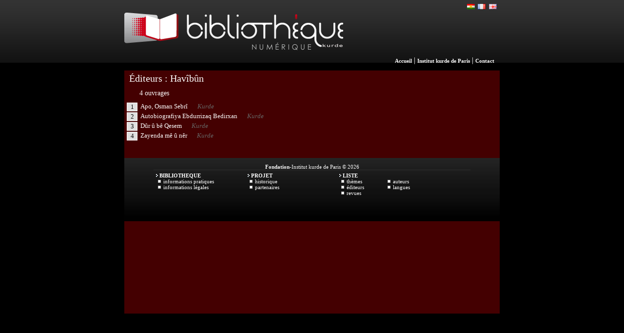

--- FILE ---
content_type: text/html; charset=UTF-8
request_url: https://bnk.institutkurde.org/catalogue/editeurs/editeurs.php?editeurid=358&l=fr
body_size: 1705
content:

<!DOCTYPE html>
<html lang="fr">
<meta charset="utf-8"><link rel="stylesheet" href="/bnk.css" type="text/css" media="screen" charset="utf-8" /><script type="text/javascript" src="/printable/printable.js"></script><meta http-equiv="content-type" content="text/html; charset=UTF-8" /><meta name="robots" content="index,follow" /><script type="text/javascript">
                function openWindow(url, name) {
                    window.open(url, name, "scrollbars,resizable,toolbar=no,menubar=no,location=no,width=300,height=400");
                }
              </script><title>&Eacute;diteurs - Havîbûn</title></head><body><div class="serupel">
	<div style="width:770px;background-image:url(/catalogue/images/img_header.jpg);background-repeat:repeat-x;margin:0px;margin-left:auto;margin-right:auto;text-align:center;background-color:#000000;text-align:center;padding:0px;">
		<div style="width:770px;margin:0px;padding:0px;margin-left:auto;margin-right:auto;">
			<div style="float:left;margin:0px;">
	            <a href="/?l=fr" title="La biblioth&egrave;que num&eacute;rique kurde (BNK)"><img src="/catalogue/images/logo.png" style="margin-left:3px;margin:0px;height:129px;width:449px;border:none" alt="La biblioth&egrave;que num&eacute;rique kurde (BNK)"  /></a>
			</div>
			<div style="float:right;margin:0px;text-align:right;color:white;padding-right:3px;height:130px;">
				<div style="vertical-align:top;margin-top:5px;height:20px;">

 
<div class="fen"><a href="https://bnk.institutkurde.org/catalogue/editeurs/editeurs.php?editeurid=358&amp;l=en" title="English" style="display:block;width:18px;height:13px;"></a></div>
<div class="ffr"><a href="https://bnk.institutkurde.org/catalogue/editeurs/editeurs.php?editeurid=358&amp;l=fr" title="Fran&ccedil;ais" style="display:block;width:18px;height:13px;"></a></div>
<div class="fku"><a href="https://bnk.institutkurde.org/catalogue/editeurs/editeurs.php?editeurid=358&amp;l=ku" title="Kurd&icirc;" style="display:block;width:18px;height:13px;"></a></div>



				</div>
				<div style="height:90px"></div>
				<div class="menulink">
				  <a href="/?l=fr" class="menulink" title="Accueil">Accueil</a> | <a href="http://www.institutkurde.org/" class="menulink" title="Institut kurde de Paris">Institut kurde de Paris</a> | <a href="http://www.institutkurde.org/institut/contact/" class="menulink" title="Contact">Contact</a> &nbsp;
				</div>
			</div>
		</div>
	</div>
</div>

<div class="tabletehev"><h2>&Eacute;diteurs : Havîbûn</h2><h6 style="margin-top:0px;margin-left:30px;margin-bottom:10px">4 ouvrages</h6><div class="tabledetay"><div class="listlink"><div class="pauteurs"><div style="float:left;width:20px;color:#000;text-align:center;background-color:#e0e0e0;border:1px solid #fff">1</div><div style="float:left;">&nbsp; <a href="/catalogue/detail.php?pirtuk=4585">Apo, Osman Sebrî</a></div><div style="float:left;font-style:italic;margin-left:10px;padding-left:10px;height:10px;color:#666;text-align:left;">Kurde</div><br /></div><div class="pauteurs"><div style="float:left;width:20px;color:#000;text-align:center;background-color:#e0e0e0;border:1px solid #fff">2</div><div style="float:left;">&nbsp; <a href="/catalogue/detail.php?pirtuk=879">Autobiografiya Ebdurrizaq Bedirxan</a></div><div style="float:left;font-style:italic;margin-left:10px;padding-left:10px;height:10px;color:#666;text-align:left;">Kurde</div><br /></div><div class="pauteurs"><div style="float:left;width:20px;color:#000;text-align:center;background-color:#e0e0e0;border:1px solid #fff">3</div><div style="float:left;">&nbsp; <a href="/catalogue/detail.php?pirtuk=880">Dûr û bê Qesem</a></div><div style="float:left;font-style:italic;margin-left:10px;padding-left:10px;height:10px;color:#666;text-align:left;">Kurde</div><br /></div><div class="pauteurs"><div style="float:left;width:20px;color:#000;text-align:center;background-color:#e0e0e0;border:1px solid #fff">4</div><div style="float:left;">&nbsp; <a href="/catalogue/detail.php?pirtuk=2642">Zayenda mê û nêr</a></div><div style="float:left;font-style:italic;margin-left:10px;padding-left:10px;height:10px;color:#666;text-align:left;">Kurde</div><br /></div></div><br /></div><br /><div class="binrupel" style="vertical-align:top;"> 
		<div style="width:650px;margin-left:auto;margin-right:auto;vertical-align:top;">
				<div class="binnav" style="vertical-align:top;"><br />
					<b>Fondation</b>-Institut kurde de Paris &copy; 2026 <br /> 
				</div>


 

			<div style="float:left;width:175px;text-align:left;margin-left:3px;margin-right:10px;">
				<div class="arrowm"></div><b style="margin-bottom:15px;">BIBLIOTHEQUE</b><br />
				<div style="margin-left:5px;">
					<div><div class="pointm"></div><a href="/catalogue/pages.php?id=0">Informations pratiques</a></div>
					<div><div class="pointm"></div><a href="/catalogue/pages.php?id=1">Informations l&eacute;gales</a></div>
				</div>
			</div>
			<div style="float:left;width:175px;text-align:left;margin-left:3px;margin-right:10px;">
				<div class="arrowm"></div><b style="margin-bottom:5px;">PROJET</b><br />
				<div style="margin-left:5px;">
					<div><div class="pointm"></div><a href="/catalogue/pages.php?id=2">Historique</a></div>
					<div><div class="pointm"></div><a href="/catalogue/pages.php?id=3">Partenaires</a></div>
				</div>
			</div> 
			<div style="float:left;width:190px;text-align:left;margin-left:3px;margin-right:10px;">
				<div class="arrowm"></div><b style="margin-bottom:5px;">LISTE</b><br />
				<div style="margin-left:5px;">
					<div style="width:90px;float:left;"><div class="pointm"></div><a href="/catalogue/themes/">Th&egrave;mes</a></div>
					<div style="width:90px;float:right;"><div class="pointm"></div><a href="/catalogue/auteurs/">Auteurs</a></div>
					<div style="width:90px;float:left;text-align:left;"><div class="pointm"></div><a href="/catalogue/editeurs/">&Eacute;diteurs</a></div>
					<div style="width:90px;float:right;text-align:left;"><div class="pointm"></div><a href="/catalogue/langues/">Langues</a></div>
					<div style="width:90px;float:left;"><div class="pointm"></div><a href="/catalogue/magazines/">Revues</a></div>
 
				</div>
			</div>
		</div>
	</div>


 



<!-- Google tag (gtag.js) -->
<script async src="https://www.googletagmanager.com/gtag/js?id=G-1MP2VQVGNF"></script>
<script>
  window.dataLayer = window.dataLayer || [];
  function gtag(){dataLayer.push(arguments);}
  gtag('js', new Date());

  gtag('config', 'G-1MP2VQVGNF');
</script>

 
</body>
</html></body></html>